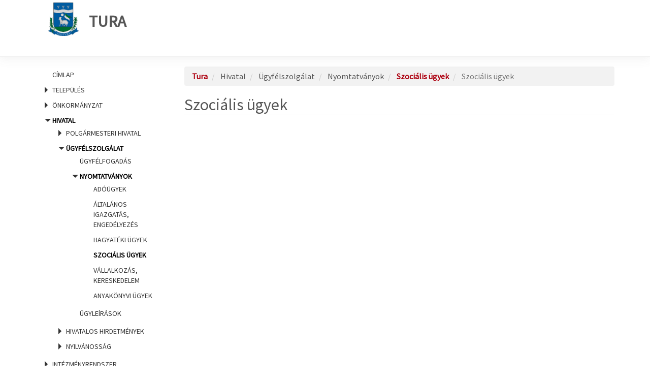

--- FILE ---
content_type: text/html; charset=UTF-8
request_url: https://tura.asp.lgov.hu/szocialis-ugyek
body_size: 40689
content:
<!DOCTYPE html>
<html  lang="hu" dir="ltr" prefix="og: https://ogp.me/ns#" class="ASP-portal">
  <head>
    <link href="https://fonts.googleapis.com/css?family=Source+Sans+Pro:300,400,300italic,400italic&amp;subset=latin,latin-ext" rel="stylesheet" type="text/css">
    <link href="https://fonts.googleapis.com/css?family=Open+Sans+Condensed:300,700&amp;subset=latin,cyrillic-ext,latin-ext" rel="stylesheet" type="text/css">
    <link href="/themes/custom/asp2theme/css/font-awesome.min.css" rel="stylesheet" >
    <script src="/core/assets/vendor/jquery/jquery.min.js?v=3.6.0"></script>
    <meta charset="utf-8" />
<script>var _paq = _paq || [];(function(){var u=(("https:" == document.location.protocol) ? "https://analytics.asp.lgov.hu/matomo/" : "https://analytics.asp.lgov.hu/matomo/");_paq.push(["setSiteId", "1336"]);_paq.push(["setTrackerUrl", u+"matomo.php"]);_paq.push(["setDoNotTrack", 1]);if (!window.matomo_search_results_active) {_paq.push(["trackPageView"]);}_paq.push(["setIgnoreClasses", ["no-tracking","colorbox"]]);_paq.push(["enableLinkTracking"]);var d=document,g=d.createElement("script"),s=d.getElementsByTagName("script")[0];g.type="text/javascript";g.defer=true;g.async=true;g.src=u+"matomo.js";s.parentNode.insertBefore(g,s);})();</script>
<link rel="canonical" href="https://tura.asp.lgov.hu/szocialis-ugyek" />
<meta name="generator" content="ASP Release: 10.0.0.0" />
<meta property="og:site_name" content="Tura" />
<meta property="og:image" content="https://tura.asp.lgov.hu/themes/custom/asp2theme/cimer/tura.jpg" />
<meta name="Generator" content="Drupal 10 (https://www.drupal.org)" />
<meta name="MobileOptimized" content="width" />
<meta name="HandheldFriendly" content="true" />
<meta name="viewport" content="width=device-width, initial-scale=1.0" />
<link rel="icon" href="/themes/custom/asp2theme/cimer/tura.jpg" type="image/vnd.microsoft.icon" />

    <title>Szociális ügyek | Tura</title>
    <link rel="stylesheet" media="all" href="/core/modules/system/css/components/align.module.css?t6boho" />
<link rel="stylesheet" media="all" href="/core/modules/system/css/components/fieldgroup.module.css?t6boho" />
<link rel="stylesheet" media="all" href="/core/modules/system/css/components/container-inline.module.css?t6boho" />
<link rel="stylesheet" media="all" href="/core/modules/system/css/components/clearfix.module.css?t6boho" />
<link rel="stylesheet" media="all" href="/core/modules/system/css/components/details.module.css?t6boho" />
<link rel="stylesheet" media="all" href="/core/modules/system/css/components/hidden.module.css?t6boho" />
<link rel="stylesheet" media="all" href="/core/modules/system/css/components/item-list.module.css?t6boho" />
<link rel="stylesheet" media="all" href="/core/modules/system/css/components/js.module.css?t6boho" />
<link rel="stylesheet" media="all" href="/core/modules/system/css/components/nowrap.module.css?t6boho" />
<link rel="stylesheet" media="all" href="/core/modules/system/css/components/position-container.module.css?t6boho" />
<link rel="stylesheet" media="all" href="/core/modules/system/css/components/reset-appearance.module.css?t6boho" />
<link rel="stylesheet" media="all" href="/core/modules/system/css/components/resize.module.css?t6boho" />
<link rel="stylesheet" media="all" href="/core/modules/system/css/components/system-status-counter.css?t6boho" />
<link rel="stylesheet" media="all" href="/core/modules/system/css/components/system-status-report-counters.css?t6boho" />
<link rel="stylesheet" media="all" href="/core/modules/system/css/components/system-status-report-general-info.css?t6boho" />
<link rel="stylesheet" media="all" href="/core/modules/system/css/components/tablesort.module.css?t6boho" />
<link rel="stylesheet" media="all" href="/modules/contrib/poll/css/poll.base.css?t6boho" />
<link rel="stylesheet" media="all" href="/modules/contrib/poll/css/poll.theme.css?t6boho" />
<link rel="stylesheet" media="all" href="/core/modules/views/css/views.module.css?t6boho" />
<link rel="stylesheet" media="all" href="/libraries/bootstrap/css/bootstrap.min.css?t6boho" />
<link rel="stylesheet" media="all" href="/modules/contrib/social_media_links/css/social_media_links.theme.css?t6boho" />
<link rel="stylesheet" media="all" href="/themes/custom/asp2theme/css/overrides.min.css?t6boho" />
<link rel="stylesheet" media="all" href="/themes/custom/asp2theme/css/animate.css?t6boho" />
<link rel="stylesheet" media="all" href="/themes/custom/asp2theme/css/style.css?t6boho" />

    
  </head>
  <body class="path-taxonomy">
    <a href="#main-content" class="skip">
      Ugrás a tartalomra
    </a>
    <a name="top"></a>
    <div class="szechenyi2020-top-infoblokk"><img src="/themes/custom/asp2theme/img/Szechenyi2020/Szechenyi2020_infoblokk_kedv_final_felso_ESZA.svg" alt="Széchenyi 2020 pályázat"></div>

    
      <div class="dialog-off-canvas-main-canvas" data-off-canvas-main-canvas>
    <div class="container-fluid wrapper">
    <!-- HEADER -->
    <div class="container-fluid header">
        <div class="container">
            <div class="row">
                                  <div class="col-sm-12" role="heading">
                    <div class="header clearfix">
                          <div class="region region-header">
    

  
    

      

  
    
      
  
          

  



  
    

      

  
    
      
  
          

  


   <div class="siteBrand pull-left">

      <!--a class="logo navbar-btn pull-left" href="/" title="Címlap" rel="home">
      <img src="/themes/custom/asp2theme/cimer/tura.jpg" alt="Címlap" />
    </a-->
        <a class="name navbar-brand" href="/" title="Címlap" rel="home">
              <img class="logo" src="/themes/custom/asp2theme/cimer/tura.jpg" alt="Címlap" />Tura
          </a>
  
  
    </div>

  </div>

                    </div>
                </div>
                             </div>
        </div>
    </div>

    <!-- CONTENT -->
    <div class="container content">
        <!-- Carousel -->
        <div class="row">
            <div class="col-lg-12 col-sm-12 col-md-12 col-xs-12">
                            </div>
        </div>

        <!-- CONTENT -->
        <div class="row">
            <div class="col-lg-3 col-sm-4 col-md-3 col-xs-12">
                <!-- LEFTBAR -->
                <aside class="sidebar">
                                          <header id="navbar" role="banner" class="navbar navbar-default">
                        <div class="navbar-header">
                                                          <button type="button" class="navbar-toggle" data-toggle="collapse" data-target="#navbar-collapse">
                                <span class="sr-only">Navigáció átkapcsolása</span>
                                <span class="icon-bar"></span>
                                <span class="icon-bar"></span>
                                <span class="icon-bar"></span>
                            </button>
                                                    </div>

                                                 <div id="navbar-collapse" class="navbar-collapse collapse">
                              <div class="region region-navigation-collapsible">
    <nav role="navigation" aria-labelledby="block-fomenu-menu" id="block-fomenu">
            
  <h2 class="visually-hidden" id="block-fomenu-menu">Főmenü</h2>
  

        
            <ul role="menu">
                                                    <li id="menuitem_1" role="menuitem">
                        <a href="/"  tabindex="0">Címlap</a>
            </li>
        
                                                    <li aria-haspopup="true" id="menuitem_2" role="menuitem">
          
          Település
                      <ul role="menu">
                                                    <li aria-haspopup="true" id="menuitem_2_1" role="menuitem">
          
          Magunkról
                      <ul role="menu">
                                                    <li id="menuitem_2_1_1" role="menuitem">
                        <a href="/telepulestortenet"  tabindex="0">Településtörténet</a>
            </li>
        
                                                    <li id="menuitem_2_1_2" role="menuitem">
                        <a href="/foldrajzi-fekves"  tabindex="0">Földrajzi fekvés</a>
            </li>
        
                                                    <li id="menuitem_2_1_3" role="menuitem">
                        <a href="/ertektar"  tabindex="0">Értéktár</a>
            </li>
        
                                                    <li id="menuitem_2_1_4" role="menuitem">
                        <a href="/hires-szulotteink-dijazottaink"  tabindex="0">Híres szülötteink, díjazottaink</a>
            </li>
        
                                                    <li id="menuitem_2_1_5" role="menuitem">
                        <a href="/testvertelepuleseink"  tabindex="0">Testvértelepüléseink</a>
            </li>
        
                                                    <li id="menuitem_2_1_6" role="menuitem">
                        <a href="/galeriak"  tabindex="0">Galéria</a>
            </li>
        
                                                    <li id="menuitem_2_1_7" role="menuitem">
                        <a href="/videok"  tabindex="0">Médiatár</a>
            </li>
        
          </ul>
  
          </li>
        
                                                    <li aria-haspopup="true" id="menuitem_2_2" role="menuitem">
          
          Kikapcsolódás
                      <ul role="menu">
                                                    <li id="menuitem_2_2_1" role="menuitem">
                        <a href="/latnivalok-turautvonalak-kerekparutak"  tabindex="0">Látnivalók, túraútvonalak, kerékpárutak</a>
            </li>
        
                                                    <li id="menuitem_2_2_2" role="menuitem">
                        <a href="/kultura"  tabindex="0">Kultúra</a>
            </li>
        
                                                    <li id="menuitem_2_2_3" role="menuitem">
                        <a href="/sportolasi-lehetosegek-jatszoterek"  tabindex="0">Sportolási lehetőségek, játszóterek</a>
            </li>
        
          </ul>
  
          </li>
        
                                                    <li aria-haspopup="true" id="menuitem_2_3" role="menuitem">
          
          Közösségeink
                      <ul role="menu">
                                                    <li id="menuitem_2_3_1" role="menuitem">
                        <a href="/civilszervezetek"  tabindex="0">Civilszervezetek</a>
            </li>
        
                                                    <li id="menuitem_2_3_2" role="menuitem">
                        <a href="/nemzetisegek"  tabindex="0">Nemzetiségek</a>
            </li>
        
                                                    <li id="menuitem_2_3_3" role="menuitem">
                        <a href="/egyhazak"  tabindex="0">Egyházak</a>
            </li>
        
          </ul>
  
          </li>
        
                                                    <li aria-haspopup="true" id="menuitem_2_4" role="menuitem">
          
          Helyi szolgáltatások
                      <ul role="menu">
                                                    <li id="menuitem_2_4_1" role="menuitem">
                        <a href="/ettermek-vendeglatohelyek"  tabindex="0">Éttermek, vendéglátóhelyek</a>
            </li>
        
                                                    <li id="menuitem_2_4_2" role="menuitem">
                        <a href="/gazdalkodo-szervezetek"  tabindex="0">Gazdálkodó szervezetek</a>
            </li>
        
                                                    <li id="menuitem_2_4_3" role="menuitem">
                        <a href="/vasarok-piacok-ostermeloi-arusitohelyek"  tabindex="0">Vásárok, piacok, őstermelői árusítóhelyek</a>
            </li>
        
          </ul>
  
          </li>
        
                                                    <li aria-haspopup="true" id="menuitem_2_5" role="menuitem">
          
          Építésügy, fejlesztés
                      <ul role="menu">
                                                    <li id="menuitem_2_5_1" role="menuitem">
                        <a href="/telepulesrendezes"  tabindex="0">Településrendezés</a>
            </li>
        
                                                    <li id="menuitem_2_5_2" role="menuitem">
                        <a href="/telepulesfejlesztes"  tabindex="0">Településfejlesztés</a>
            </li>
        
                                                    <li id="menuitem_2_5_3" role="menuitem">
                        <a href="/projektjeink"  tabindex="0">Projektjeink</a>
            </li>
        
          </ul>
  
          </li>
        
                                                    <li aria-haspopup="true" id="menuitem_2_6" role="menuitem">
          
          Hírek
                      <ul role="menu">
                                                    <li id="menuitem_2_6_1" role="menuitem">
                        <a href="/helyi-hirek"  tabindex="0">Helyi hírek</a>
            </li>
        
                                                    <li id="menuitem_2_6_2" role="menuitem">
                        <a href="/esemenyek"  tabindex="0">Események</a>
            </li>
        
                                                    <li id="menuitem_2_6_3" role="menuitem">
                        <a href="/kiadvanyaink"  tabindex="0">Kiadványaink</a>
            </li>
        
          </ul>
  
          </li>
        
                                                    <li aria-haspopup="true" id="menuitem_2_7" role="menuitem">
          
          Közlekedés
                      <ul role="menu">
                                                    <li id="menuitem_2_7_1" role="menuitem">
                        <a href="/igy-juthat-el-hozzank"  tabindex="0">Így juthat el hozzánk</a>
            </li>
        
          </ul>
  
          </li>
        
          </ul>
  
          </li>
        
                                                    <li aria-haspopup="true" id="menuitem_3" role="menuitem">
          
          Önkormányzat
                      <ul role="menu">
                                                    <li aria-haspopup="true" id="menuitem_3_1" role="menuitem">
          
          Vezetők
                      <ul role="menu">
                                                    <li id="menuitem_3_1_1" role="menuitem">
                        <a href="/polgarmester"  tabindex="0">Polgármester</a>
            </li>
        
                                                    <li id="menuitem_3_1_2" role="menuitem">
                        <a href="/alpolgarmesterek"  tabindex="0">Alpolgármesterek</a>
            </li>
        
          </ul>
  
          </li>
        
                                                    <li aria-haspopup="true" id="menuitem_3_2" role="menuitem">
          
          Képviselő-testület
                      <ul role="menu">
                                                    <li id="menuitem_3_2_1" role="menuitem">
                        <a href="/kepviselo-testulet-osszetetele"  tabindex="0">Képviselő-testület összetétele</a>
            </li>
        
                                                    <li id="menuitem_3_2_2" role="menuitem">
                        <a href="/kepviselotestulet-tagjai"  tabindex="0">A képviselőtestület tagjai</a>
            </li>
        
                                                    <li id="menuitem_3_2_3" role="menuitem">
                        <a href="/kepviselotestuleti-ulesek-napirendek"  tabindex="0">Ülések, napirendek</a>
            </li>
        
                                                    <li id="menuitem_3_2_4" role="menuitem">
                        <a href="/kepviselotestuleti-jegyzokonyvek"  tabindex="0">Jegyzőkönyvek</a>
            </li>
        
          </ul>
  
          </li>
        
                                                    <li aria-haspopup="true" id="menuitem_3_3" role="menuitem">
          
          Bizottságok
                      <ul role="menu">
                                                    <li id="menuitem_3_3_1" role="menuitem">
                        <a href="/bizottsagok-tagjai"  tabindex="0">A bizottságok tagja</a>
            </li>
        
          </ul>
  
          </li>
        
                                                    <li aria-haspopup="true" id="menuitem_3_4" role="menuitem">
          
          Döntéshozatal
                      <ul role="menu">
                                                    <li id="menuitem_3_4_1" role="menuitem">
                        <a href="/rendeletek"  tabindex="0">Rendeletek</a>
            </li>
        
                                                    <li id="menuitem_3_4_2" role="menuitem">
                        <a href="/njt"  tabindex="0">Rendeletek lekérdezése a Nemzeti Jogszabálytárból</a>
            </li>
        
                                                    <li id="menuitem_3_4_3" role="menuitem">
                        <a href="/normativ-hatarozatok"  tabindex="0">Normatív határozatok</a>
            </li>
        
          </ul>
  
          </li>
        
                                                    <li aria-haspopup="true" id="menuitem_3_5" role="menuitem">
          
          Nemzetiségi önkormányzatok
                      <ul role="menu">
                                                    <li id="menuitem_3_5_1" role="menuitem">
                        <a href="/nemzetisegi-onkormanyzatok-listaja"  tabindex="0">Nemzetiségi önkormányzatok listája</a>
            </li>
        
                                                    <li id="menuitem_3_5_2" role="menuitem">
                        <a href="/nemzetisegi-onkormanyzatok-dokumentumai"  tabindex="0">Nemzetiségi önkormányzatok dokumentumai</a>
            </li>
        
          </ul>
  
          </li>
        
          </ul>
  
          </li>
        
                                                  <li aria-haspopup="true" id="menuitem_4" aria-expanded="true" role="menuitem">
          
          Hivatal
                      <ul role="menu">
                                                    <li aria-haspopup="true" id="menuitem_4_1" role="menuitem">
          
          Polgármesteri Hivatal
                      <ul role="menu">
                                                    <li id="menuitem_4_1_1" role="menuitem">
                        <a href="/jegyzo"  tabindex="0">Jegyző</a>
            </li>
        
                                                    <li id="menuitem_4_1_2" role="menuitem">
                        <a href="/aljegyzo"  tabindex="0">Aljegyző</a>
            </li>
        
                                                    <li id="menuitem_4_1_3" role="menuitem">
                        <a href="/irodak-ugyosztalyok"  tabindex="0">Irodák, ügyosztályok</a>
            </li>
        
                                                    <li id="menuitem_4_1_4" role="menuitem">
                        <a href="/szervezeti-felepites"  tabindex="0">Szervezeti felépítés</a>
            </li>
        
                                                    <li id="menuitem_4_1_5" role="menuitem">
                        <a href="/polgarmesteri-hivatal-felugyeleti-szerv"  tabindex="0">Felügyeleti szerv</a>
            </li>
        
          </ul>
  
          </li>
        
                                                  <li aria-haspopup="true" id="menuitem_4_2" aria-expanded="true" role="menuitem">
          
          Ügyfélszolgálat
                      <ul role="menu">
                                                    <li id="menuitem_4_2_1" role="menuitem">
                        <a href="/ugyfelfogadas"  tabindex="0">Ügyfélfogadás</a>
            </li>
        
                                                  <li aria-haspopup="true" id="menuitem_4_2_2" aria-expanded="true" role="menuitem">
          
          Nyomtatványok
                      <ul role="menu">
                                                    <li id="menuitem_4_2_2_1" role="menuitem">
                        <a href="/adougyek"  tabindex="0">Adóügyek</a>
            </li>
        
                                                    <li id="menuitem_4_2_2_2" role="menuitem">
                        <a href="/altalanos-igazgatas-engedelyezes"  tabindex="0">Általános igazgatás, engedélyezés</a>
            </li>
        
                                                    <li id="menuitem_4_2_2_3" role="menuitem">
                        <a href="/hagyateki-ugyek"  tabindex="0">Hagyatéki ügyek</a>
            </li>
        
                                                    <li id="menuitem_4_2_2_4" aria-selected="true" role="menuitem">
                        <a href="/szocialis-ugyek"  tabindex="0">Szociális ügyek</a>
            </li>
        
                                                    <li id="menuitem_4_2_2_5" role="menuitem">
                        <a href="/vallalkozas-kereskedelem"  tabindex="0">Vállalkozás, kereskedelem</a>
            </li>
        
                                                    <li id="menuitem_4_2_2_6" role="menuitem">
                        <a href="/anyakonyvi-ugyek"  tabindex="0">Anyakönyvi ügyek</a>
            </li>
        
          </ul>
  
          </li>
        
                                                    <li id="menuitem_4_2_3" role="menuitem">
                        <a href="/ugyleirasok"  tabindex="0">Ügyleírások</a>
            </li>
        
          </ul>
  
          </li>
        
                                                    <li aria-haspopup="true" id="menuitem_4_3" role="menuitem">
          
          Hivatalos hirdetmények
                      <ul role="menu">
                                                    <li id="menuitem_4_3_1" role="menuitem">
                        <a href="/kozbeszerzesek"  tabindex="0">Közbeszerzések</a>
            </li>
        
                                                    <li id="menuitem_4_3_2" role="menuitem">
                        <a href="/nyilvantartasok"  tabindex="0">Nyilvántartások</a>
            </li>
        
          </ul>
  
          </li>
        
                                                    <li aria-haspopup="true" id="menuitem_4_4" role="menuitem">
          
          Nyilvánosság
                      <ul role="menu">
                                                    <li id="menuitem_4_4_1" role="menuitem">
                        <a href="/kotelezo-nyilvantartasok"  tabindex="0">Kötelező nyilvántartások</a>
            </li>
        
                                                    <li id="menuitem_4_4_2" role="menuitem">
                        <a href="/uvegzseb"  tabindex="0">Üvegzseb</a>
            </li>
        
          </ul>
  
          </li>
        
          </ul>
  
          </li>
        
                                                    <li aria-haspopup="true" id="menuitem_5" role="menuitem">
          
          Intézményrendszer
                      <ul role="menu">
                                                    <li aria-haspopup="true" id="menuitem_5_1" role="menuitem">
          
          Oktatás
                      <ul role="menu">
                                                    <li id="menuitem_5_1_1" role="menuitem">
                        <a href="/iskolai-ellatas"  tabindex="0">Iskolai ellátás</a>
            </li>
        
                                                    <li id="menuitem_5_1_2" role="menuitem">
                        <a href="/ovodai-ellatas"  tabindex="0">Óvodai ellátás</a>
            </li>
        
                                                    <li id="menuitem_5_1_3" role="menuitem">
                        <a href="/bolcsodei-ellatas"  tabindex="0">Bölcsődei ellátás</a>
            </li>
        
          </ul>
  
          </li>
        
                                                    <li aria-haspopup="true" id="menuitem_5_2" role="menuitem">
          
          Egészségügy
                      <ul role="menu">
                                                    <li id="menuitem_5_2_1" role="menuitem">
                        <a href="/haziorvosok"  tabindex="0">Háziorvosok</a>
            </li>
        
                                                    <li id="menuitem_5_2_2" role="menuitem">
                        <a href="/fogorvosok"  tabindex="0">Fogorvosok</a>
            </li>
        
                                                    <li id="menuitem_5_2_3" role="menuitem">
                        <a href="/orvosi-ugyelet"  tabindex="0">Orvosi ügyelet</a>
            </li>
        
                                                    <li id="menuitem_5_2_4" role="menuitem">
                        <a href="/gyogyszertarak"  tabindex="0">Gyógyszertárak</a>
            </li>
        
          </ul>
  
          </li>
        
                                                    <li aria-haspopup="true" id="menuitem_5_3" role="menuitem">
          
          Kultúra
                      <ul role="menu">
                                                    <li id="menuitem_5_3_1" role="menuitem">
                        <a href="/kulturalis-szinterek"  tabindex="0">Kulturális színterek</a>
            </li>
        
          </ul>
  
          </li>
        
                                                    <li aria-haspopup="true" id="menuitem_5_4" role="menuitem">
          
          Szociális ellátás
                      <ul role="menu">
                                                    <li id="menuitem_5_4_1" role="menuitem">
                        <a href="/szocialis-intezmenyek"  tabindex="0">Szociális intézmények</a>
            </li>
        
          </ul>
  
          </li>
        
                                                    <li aria-haspopup="true" id="menuitem_5_5" role="menuitem">
          
          Gyermekvédelem
                      <ul role="menu">
                                                    <li id="menuitem_5_5_1" role="menuitem">
                        <a href="/gyermekvedelmi-es-joleti-szolgaltatasok"  tabindex="0">Gyermekvédelmi és jóléti szolgáltatások</a>
            </li>
        
          </ul>
  
          </li>
        
                                                    <li id="menuitem_5_6" role="menuitem">
                        <a href="/telepulesuzemeltetes"  tabindex="0">Településüzemeltetés</a>
            </li>
        
                                                    <li aria-haspopup="true" id="menuitem_5_7" role="menuitem">
          
          Rendvédelem
                      <ul role="menu">
                                                    <li id="menuitem_5_7_1" role="menuitem">
                        <a href="/rendorseg-polgari-vedelem"  tabindex="0">Rendőrség, polgári védelem</a>
            </li>
        
          </ul>
  
          </li>
        
          </ul>
  
          </li>
        
                                                    <li id="menuitem_6" role="menuitem">
                        <a href="/elnyert-palyazatok"  tabindex="0">Elnyert pályázatok</a>
            </li>
        
                                                    <li aria-haspopup="true" id="menuitem_7" role="menuitem">
          
          Közérdekű adatok
                      <ul role="menu">
                                                    <li id="menuitem_7_1" role="menuitem">
                        <a href="/kozerdeku-adatok"  tabindex="0">Közérdekű adatok tájékoztató</a>
            </li>
        
                                                    <li id="menuitem_7_2" role="menuitem">
                        <a href="/kozerdeku-adatok-igenylese"  tabindex="0">Közérdekű adatok igénylése</a>
            </li>
        
          </ul>
  
          </li>
        
                                                    <li aria-haspopup="true" id="menuitem_8" role="menuitem">
          
          Választási információk
                      <ul role="menu">
                                                    <li aria-haspopup="true" id="menuitem_8_1" role="menuitem">
          
          Választási szervek
                      <ul role="menu">
                                                    <li id="menuitem_8_1_1" role="menuitem">
                        <a href="/valasztasi-iroda-0"  tabindex="0">Választási iroda</a>
            </li>
        
                                                    <li id="menuitem_8_1_2" role="menuitem">
                        <a href="/valasztasi-bizottsag-0"  tabindex="0">Választási bizottság</a>
            </li>
        
          </ul>
  
          </li>
        
                                                    <li id="menuitem_8_2" role="menuitem">
                        <a href="/valasztasi-ugyintezes"  tabindex="0">Választási ügyintézés</a>
            </li>
        
                                                    <li aria-haspopup="true" id="menuitem_8_3" role="menuitem">
          
          Aktuális választások
                      <ul role="menu">
                                                    <li id="menuitem_8_3_1" role="menuitem">
                        <a href="/valasztopolgaroknak-0"  tabindex="0">Választópolgároknak</a>
            </li>
        
                                                    <li id="menuitem_8_3_2" role="menuitem">
                        <a href="/jelolteknek-0"  tabindex="0">Jelölteknek</a>
            </li>
        
                                                    <li id="menuitem_8_3_3" role="menuitem">
                        <a href="/valasztasi-eredmenyek"  tabindex="0">Választási eredmények</a>
            </li>
        
          </ul>
  
          </li>
        
                                                    <li aria-haspopup="true" id="menuitem_8_4" role="menuitem">
          
          Korábbi választások
                      <ul role="menu">
                                                    <li id="menuitem_8_4_1" role="menuitem">
                        <a href="/korabbi-valasztasi-eredmenyek"  tabindex="0">Választási eredmények</a>
            </li>
        
                                                    <li id="menuitem_8_4_2" role="menuitem">
                        <a href="/valasztasi-hirdetmenyek-hatarozatok"  tabindex="0">Választási hirdetmények, határozatok</a>
            </li>
        
                                                    <li id="menuitem_8_4_3" role="menuitem">
                        <a href="/valasztasi-tajekoztatok"  tabindex="0">Választási tájékoztatók</a>
            </li>
        
          </ul>
  
          </li>
        
          </ul>
  
          </li>
        
          </ul>
  


  </nav>


<div id="kereso">
  
      <h2>Keresés az összes oldalon:</h2>
    

      <form action="/kereses" method="get" id="views-exposed-form-search-api-page-1" accept-charset="UTF-8">
  <div class="form--inline form-inline clearfix">
  <div class="form-item js-form-item form-type-textfield js-form-type-textfield form-item-kifejezes js-form-item-kifejezes form-no-label form-group">
  
  
  <label class="sr-only" for="edit-kifejezes">Keresendő kifejezés</label><input placeholder="Írjon be egy keresendő kifejezést..." data-drupal-selector="edit-kifejezes" class="form-text form-control" type="text" id="edit-kifejezes" name="kifejezes" value="" size="30" maxlength="128" />

  
  
  </div>

<button data-drupal-selector="edit-submit-search-api" class="button js-form-submit form-submit btn-primary btn icon-only" type="submit" id="edit-submit-search-api" value="Keresés"><span class="sr-only">Keresés</span><span class="icon glyphicon glyphicon-search" aria-hidden="true"></span></button>

</div>

</form>

  </div>


  </div>

                        </div>
                                            </header>
                                     </aside>
            </div>

            <!-- CONTENT -->
            <div class="col-lg-9 col-sm-8 col-md-9 col-xs-12">
                <div class="row">
                    <div class="col-lg-12 col-sm-12 col-md-12 col-xs-12">
                                                 <div id="main-content" role="main" class="main-container  js-quickedit-main-content">
                            <section class="row">
                                <div class="col-lg-12 col-sm-12 col-md-10 col-xs-12">
                                    <div class="region region-breadcrumb">
        <ol class="breadcrumb">
          <li >
                  <a href="/">Tura</a>
              </li>
          <li >
                  Hivatal
              </li>
          <li >
                  Ügyfélszolgálat
              </li>
          <li >
                  Nyomtatványok
              </li>
          <li >
                  <a href="/szocialis-ugyek">Szociális ügyek</a>
              </li>
          <li  class="active">
                  Szociális ügyek
              </li>
      </ol>


  </div>
                                 </div>
                            </section>

                            <section class="row news">
                                                                 <h2 class="block-title center-block">Hírek</h2>                              </section>

                            <section class="row banner">
                                                               </section>

                            <section class="row events">
                                                               </section>

                            <section class="row links">
                                                                 <h2 class="block-title center-block">Közérdekű információk</h2>                              </section>

                               <section class="row contacts">
                                                                 <h2 class="block-title center-block">Elérhetőségek</h2>                              </section>

                            <section class="row banner">
                                                               </section>

                            <section class="row banner">
                                                               </section>

                            <section class="content">
                                    <div class="region region-content">
    <div data-drupal-messages-fallback class="hidden"></div>    <h1 class="page-header">Szociális ügyek</h1>



  
    
      <div class="view-header">
      <div>
  
    
  
</div>

	</div>
      
  
      
          

  </div>
                             </section>

                              <section class="row gallery">
                                                               </section>
                        </div>
                                            </div>
                </div>
            </div>
        </div>
    </div>
</div>
<!-- FOOTER -->
<!-- FOOTER -->
<footer class="footer sticky-footer" role="contentinfo">
    <div class="container">
        <div class="row">
            <div class="border">
                <div class="col-lg-2 col-sm-2 col-md-2 col-xs-6 hidden-xs">
                </div>
                <div class="col-lg-4 col-sm-4 col-md-4 col-xs-7">
                    

  
    
      
        <div>
  
  <ul class="list-unstyled contacts">

          <li><div class="clearfix"><span class="icons i_1 pull-left"></span><p class="pull-left"><strong>Cím:</strong> 2194 Tura, Petőfi S. tér 1.</p></div><div class="clearfix"><span class="icons i_3 pull-left"></span><p class="pull-left"><strong>E-mail cím: </strong>info@tura.hu</p></div><div class="clearfix"><span class="icons i_2 pull-left"></span><p class="pull-left"><strong>Telefonszám: </strong>28/581-020</p></div></li>
    
  </ul>

</div>

  
          

                </div>
               <div class="col-lg-3 col-sm-3 col-md-3 col-xs-5">
                   

  
    
      
            <div class="client"><h4>Ügyfélfogadás: </h4><p>Hétfő: 8-12, 13-16 óráig</p>
<p>Csütörtök: 8-12, 13-16 óráig</p>
<p>&nbsp;</p>
</div>

  
          

                </div>
                <div class="col-lg-2 col-sm-2 col-md-2 col-xs-6 hidden-xs pull-right">
                    

  
    

      
            <div class="field field--name-body field--type-text-with-summary field--label-hidden field--item"><div class="asp-logo-container">
<div class="asp-logo">&nbsp;</div>
</div>
</div>
      
  


                </div>
            </div>
        </div>
        <div class="row">
            <div class="szechenyi2020-bottom-infoblokk"><img
                src="/themes/custom/asp2theme/img/Szechenyi2020/Szechenyi2020_infoblokk_kedv_final_also_ERFA.svg">
            </div>
            <!-- FOOTER MENÜ -->
            <div class="col-lg-12 col-sm-12 col-md-12 col-xs-12">
                <div class="bground">
                    

  
    

      
            <div class="field field--name-body field--type-text-with-summary field--label-hidden field--item"><ul class="list-unlisted list-inline footer-menu">
<li><a href="/sitemap">Honlaptérkép</a></li>
<li><a href="/impresszum">Impresszum</a></li>
<li><a href="/sites/default/files/TAJEKOZTATO_telepulesi_portalok_adatkezeleshez.html" target="_blank">Adatkezelési tájékoztató</a></li>
<li><a href="/akadalymentessegi-nyilatkozat">Akadálymentességi nyilatkozat</a></li>
</ul>
</div>
      
  


                </div>
            </div>
        </div>
    </div>
</footer>

  </div>

    
    <script type="application/json" data-drupal-selector="drupal-settings-json">{"path":{"baseUrl":"\/","pathPrefix":"","currentPath":"taxonomy\/term\/5","currentPathIsAdmin":false,"isFront":false,"currentLanguage":"hu"},"pluralDelimiter":"\u0003","suppressDeprecationErrors":true,"matomo":{"disableCookies":false,"trackMailto":true,"trackColorbox":true},"bootstrap":{"forms_has_error_value_toggle":1,"tooltip_enabled":1,"tooltip_animation":1,"tooltip_container":"body","tooltip_delay":"0","tooltip_html":0,"tooltip_placement":"auto left","tooltip_selector":"","tooltip_trigger":"hover"},"asp2logger":{"data":{"nid":"5","type":"taxonomy_term","route":"entity.taxonomy_term.canonical"},"url":"\/asp2logger\/stat"},"ajaxTrustedUrl":{"\/kereses":true},"user":{"uid":0,"permissionsHash":"e08c3ea39060ed590a576fc4ae1025e5343e6202f593e243ee54765743c842d6"}}</script>
<script src="/core/assets/vendor/jquery/jquery.min.js?v=3.7.1"></script>
<script src="/core/assets/vendor/underscore/underscore-min.js?v=1.13.7"></script>
<script src="/sites/tura/files/languages/hu_TjMTNl1Eu5TVIJK2igkHI8j9BKUNTNcNVxx55G07i0k.js?t6boho"></script>
<script src="/core/misc/drupalSettingsLoader.js?v=10.5.6"></script>
<script src="/core/misc/drupal.js?v=10.5.6"></script>
<script src="/core/misc/drupal.init.js?v=10.5.6"></script>
<script src="/modules/custom/asp2logger/js/stat.js?t6boho"></script>
<script src="/themes/custom/asp2theme/js/main.js?t6boho"></script>
<script src="/themes/contrib/bootstrap/js/bootstrap-pre-init.js?t6boho"></script>
<script src="/themes/contrib/bootstrap/js/drupal.bootstrap.js?t6boho"></script>
<script src="/themes/contrib/bootstrap/js/attributes.js?t6boho"></script>
<script src="/themes/contrib/bootstrap/js/theme.js?t6boho"></script>
<script src="/themes/contrib/bootstrap/js/tooltip.js?t6boho"></script>
<script src="/libraries/bootstrap/js/bootstrap.min.js?t6boho"></script>
<script src="/modules/contrib/matomo/js/matomo.js?v=10.5.6"></script>

    <!-- BACK TO TOP BTN -->
    <a href="#top" class="well well-sm backtotop" aria-label="Vissza az oldal tetejére" class="visually-hidden focusable skip-link">
        <i class="glyphicon glyphicon-chevron-up"></i>
    </a>
  </body>
</html>


--- FILE ---
content_type: application/javascript
request_url: https://tura.asp.lgov.hu/themes/custom/asp2theme/js/main.js?t6boho
body_size: 7459
content:
(function($, Drupal) {
  /**
   * WCAG 2.0 compatible MENU
   * tested with jquery v3.6.4
   *
   * KEYS:
   * - LEFT: close submenu item
   * - ESC: close submenu item or leave menu at top level menuitems
   * - ENTER, SPACE, RIGHT: enter submenu, select first submenu item
   * - DOWN: next menuitem
   * - UP: previous menuitem
   *
   * - TAB: next menuitem or next focusable item outside menu
   * - SHIFT+TAB: previous menuitem or previous focusable item outside menu
   */
  var KEYS = {
    TAB: 9,
    ENTER: 13,
    ESC: 27,
    SPACE: 32,
    LEFT: 37,
    UP: 38,
    RIGHT: 39,
    DOWN: 40
  };
  
  /**
   * MENU
   */
  Drupal.behaviors.menuInit = {
    attach: function (context, settings) {
     once('menuInit', '#block-fomenu', context).forEach(function (nav) {
        var menu = $(nav);
        var menuItems = menu.find('[role="menuitem"]');
        var mainContent = jQuery('#main-content');
        var mouseEvent = false;
        console.log(menuItems.length);

        // set class the current menuitem and the parent items to "selected"
        // set the aria-expanded attribute of the parent items to "true"
        highlight = function(target) {
          clearmenuselections();
          target.attr('aria-selected', true);
          target.parents('li').attr('aria-expanded', 'true');
        }

        // close all submenus and clear menuitems selections
        clearmenuselections = function() {
          menu.find('li').removeAttr('aria-selected');
          menu.find('li').removeAttr('aria-expanded');
        }

        menuItems.each(function(index, element){
          // make menuitems focusable
          if (index == 0) {
            $(this).attr('tabindex', '0');
          } else {
            $(this).attr('tabindex', '-1');
          }

          $(this).on('mousedown', function(event){
            //console.log(this.id + " mousedown");
            mouseEvent = !$(this).is(":focus");
          });

          $(this).on('click', function(event){
            //console.log(this.id + " click");
            if ($(this).attr('aria-expanded') == 'true') {
              $(this).attr('aria-expanded', 'false');
            } else {
              if ($(this).children() != null && $(this).children().is("ul")) {
                $(this).attr('aria-expanded', 'true');
                // enter submenu, focus on first submenu item
                $(this).attr('tabindex', '-1');
                //console.log(this.id + " open submenu");
                //  li >    ul   >    li
                $(this).children().children('li').first().focus();
              } else if ($(this).children() != null && $(this).children().is("a")) {
                //console.log(this.id + " open link");
                // open menuitem link
                window.location.href=$(this).children()[0].href;
              } else {
                // do nothing
                ;
              }
            }
            return false; // event.stopPropagation() and event.preventDefault()
          });

          $(this).on('focus', function(event){
            //console.log(this.id + " focus");
            if (mouseEvent) {
              //console.log('click');
              mouseEvent = false;
              return;
            }
            $(this).attr('tabindex', '0');
            highlight($(this));
            $(this).attr('aria-expanded', 'false');
            return false; // event.stopPropagation() and event.preventDefault()
          });

          $(this).on('keydown', function(event){
            //console.log(this.id + " keydown");
            mouseEvent = false;
            switch (event.keyCode) {
              case KEYS.UP:
                $(this).attr('tabindex', '-1');
                // previous menuitem
                $(this).prev().focus();
                break;
              case KEYS.DOWN:
                $(this).attr('tabindex', '-1');
                // next menuitem
                $(this).next().focus();
                break;
              case KEYS.TAB:
                if (event.shiftKey) {
                  if ($(this).prev().is("li")) {
                    $(this).attr('tabindex', '-1');
                    // previous menuitem
                    $(this).prev().focus();
                  } else {
                    // previous element before menu
                    clearmenuselections();
                    return true;
                  }
                } else {
                  if ($(this).next().is('li')) {
                    $(this).attr('tabindex', '-1');
                    // next menuitem
                    $(this).next().focus();
                  } else {
                    // next element after menu
                    clearmenuselections();
                    return true;
                  }
                }
                break;
              case KEYS.ENTER:
              case KEYS.SPACE:
              case KEYS.RIGHT:
                // enter submenu, focus on first submenu item
            // or open link
            $(this).click();
            break;
          case KEYS.ESC:
          case KEYS.LEFT:
            if ($(this).parent().parent().is("li")) {
              // leave submenu to parent
              $(this).parent().parent().focus();
            } else if (event.keyCode == KEYS.ESC) {
              // leave menu to main content
              clearmenuselections();
              mainContent.focus();
              return true;
            }
            break;
        }
        return false; // event.stopPropagation() and event.preventDefault()
      });
    });
      });
    }
  };
  
  

  

    //BACK TO TOP BUTTON
    var offset = 220;
    var duration = 300;
    jQuery(window).scroll(function() {
        if (jQuery(this).scrollTop() > offset) {
            jQuery('.backtotop').fadeIn(duration);
        } else {
            jQuery('.backtotop').fadeOut(duration);
        }
    });

    jQuery('.backtotop').on('click', function() {
        event.preventDefault();
        jQuery('html, body').animate({
            scrollTop: 0
        }, duration);
        return false;
    });

    jQuery('.path-frontpage .region-news, .path-frontpage .region-links, .path-frontpage .region-events, .path-frontpage .region-gallery, .path-frontpage .region-contacts, .path-frontpage .region-banner-a, .path-frontpage .region-banner-b, .path-frontpage .region-banner-c').addClass('clearfix');

    if (jQuery(window).width() > 767) {
        var footerHeight = jQuery('.footer').outerHeight() + 40;
        jQuery('body').css('margin-bottom', footerHeight);
    };

	//ADMINHOZ
    function initToolbar() {
        var toolbarTray = jQuery('.toolbar-tray');
        if (toolbarTray.hasClass('toolbar-tray-vertical')) {
            var button = jQuery('.toolbar .toolbar-toggle-orientation > .toolbar-lining > button');
            button.trigger('click');
            jQuery('.toolbar-toggle-orientation').hide();
        } else {
            jQuery('.toolbar-toggle-orientation').hide();
        }
    }

    if (jQuery(window).width() > 767) {
        setTimeout(function() {
            var toolbarHeight = jQuery('.toolbar .toolbar-bar').outerHeight();
            var toolbarTrayHeight = jQuery('.toolbar-tray').outerHeight();
            jQuery("html[class*='details'] .container-fluid.header").css('top', toolbarHeight + toolbarTrayHeight);
            initToolbar();
        }, 500);
    };

}(jQuery, Drupal));

